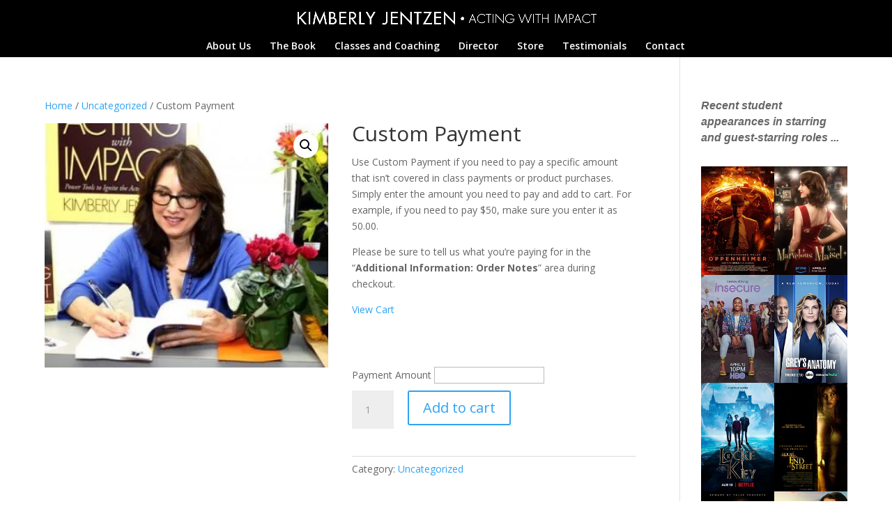

--- FILE ---
content_type: application/javascript
request_url: https://kimberlyjentzen.com/wp-content/plugins/yith-woocommerce-name-your-price/assets/js/ywcnp_free_frontend.min.js?ver=1.1.19
body_size: 95
content:
jQuery(function(r){var e=r("<div>",{class:"woocommerce-error name-your-price-error"}),o=r(".woocommerce-breadcrumb");r(".single_add_to_cart_button").on("click",function(c){var a=r(".ywcnp_sugg_price");if(a.length){var n=a.val(),_=new RegExp("[^-0-9%\\"+yith_name_your_price.mon_decimal_point+"]+","gi"),i=n.replace(_,""),m="";if(n!==i?m='<span class="decimal_error">'+yith_name_your_price.mon_decimal_error+"</span>":(1*n<0||"on"===yith_name_your_price.allow_free_purchase&&0==$price)&&(m='<span class="negative_error">'+yith_name_your_price.mon_negative_error+"<span>"),""!=m)return e.html(m),o.after(e),r(document).scrollTop(0),c.preventDefault(),!1;r(".woocommerce-error.name-your-price-error").remove()}})});
